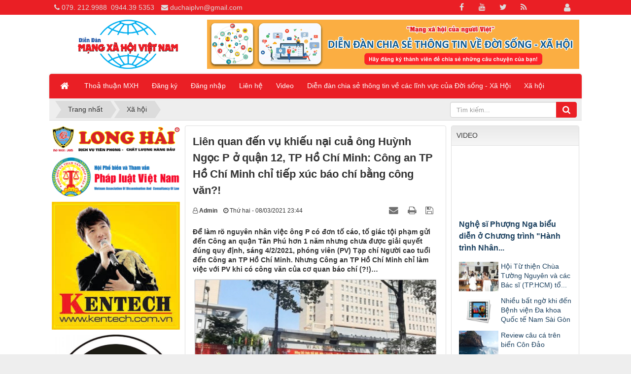

--- FILE ---
content_type: text/html; charset=UTF-8
request_url: http://mangxahoiviet.vn/xa-hoi/lien-quan-den-vu-khieu-nai-cua-ong-huynh-ngoc-p-o-quan-12-tp-ho-chi-minh-cong-an-tp-ho-chi-minh-chi-tiep-xuc-bao-chi-bang-cong-van-323.html
body_size: 15225
content:
<!DOCTYPE html>
    <html lang="vi" xmlns="http://www.w3.org/1999/xhtml" prefix="og: http://ogp.me/ns#">
    <head>
<title>Liên quan đến vụ khiếu nại cuả ông Huỳnh Ngọc P ở quận 12, TP Hồ Chí Minh&#x3A;  Công an TP Hồ Chí Minh chỉ tiếp xúc báo chí bằng công văn?&#33;</title>
<meta name="description" content="Để làm rõ nguyên nhân việc ông P có đơn tố cáo, tố giác tội phạm gửi đến Công an quận Tân Phú hơn 1 năm nhưng chưa được giải quyết đúng quy định, sáng 4&#x002F;2&#x002F;2021,...">
<meta name="author" content="Mạng Xã Hội Việt">
<meta name="copyright" content="Mạng Xã Hội Việt [webmaster@mangxahoiviet.vn]">
<meta name="robots" content="index, archive, follow, noodp">
<meta name="googlebot" content="index,archive,follow,noodp">
<meta name="msnbot" content="all,index,follow">
<meta name="generator" content="NukeViet v4.3">
<meta http-equiv="Content-Type" content="text/html; charset=utf-8">
<meta property="fb:app_id" content="251107882470539">
<meta property="og:title" content="Liên quan đến vụ khiếu nại cuả ông Huỳnh Ngọc P ở quận 12, TP Hồ Chí Minh&#x3A;  Công an TP Hồ Chí Minh chỉ tiếp xúc báo chí bằng công văn?&#33;">
<meta property="og:type" content="article">
<meta property="og:description" content="Để làm rõ nguyên nhân việc ông P có đơn tố cáo, tố giác tội phạm gửi đến Công an quận Tân Phú hơn 1 năm nhưng chưa được giải quyết đúng quy định, sáng 4&#x002F;2&#x002F;2021,...">
<meta property="og:site_name" content="Mạng Xã Hội Việt">
<meta property="og:image" content="https://ngaymoionline.com.vn/stores/news_dataimages/trinhphuongmanh/032021/09/09/in_article/0622_anh_bai_2.jpg?rt=20210309090711">
<meta property="og:url" content="http://www.mangxahoiviet.vn/xa-hoi/lien-quan-den-vu-khieu-nai-cua-ong-huynh-ngoc-p-o-quan-12-tp-ho-chi-minh-cong-an-tp-ho-chi-minh-chi-tiep-xuc-bao-chi-bang-cong-van-323.html">
<meta property="article:published_time" content="2021-03-08EST23:44:00">
<meta property="article:modified_time" content="2021-03-08EST23:45:57">
<meta property="article:section" content="Xã hội">
<meta property="fb:app_id" content="251107882470539">
<meta property="og:locale" content="vi_VN">
<link rel="shortcut icon" href="/uploads/favicon-mxhv.png">
<link rel="canonical" href="http://www.mangxahoiviet.vn/xa-hoi/lien-quan-den-vu-khieu-nai-cua-ong-huynh-ngoc-p-o-quan-12-tp-ho-chi-minh-cong-an-tp-ho-chi-minh-chi-tiep-xuc-bao-chi-bang-cong-van-323.html">
<link rel="alternate" href="/rss/" title="Tin tức" type="application/rss+xml">
<link rel="alternate" href="/rss/doi-song/" title="Tin tức - Đời sống" type="application/rss+xml">
<link rel="alternate" href="/rss/xa-hoi/" title="Tin tức - Xã hội" type="application/rss+xml">
<link rel="preload" as="script" href="/assets/js/jquery/jquery.min.js?t=1646971500">
<link rel="preload" as="script" href="/assets/js/language/vi.js?t=1646971500">
<link rel="preload" as="script" href="/assets/js/global.js?t=1646971500">
<link rel="preload" as="script" href="/themes/default/js/news.js?t=1646971500">
<link rel="preload" as="script" href="/themes/default/js/main.js?t=1646971500">
<link rel="preload" as="script" href="/themes/default/js/users.js?t=1646971500">
<link rel="preload" as="script" href="/assets/js/star-rating/jquery.rating.pack.js?t=1646971500">
<link rel="preload" as="script" href="/assets/js/star-rating/jquery.MetaData.js?t=1646971500">
<link rel="preload" as="script" href="/assets/editors/ckeditor/plugins/codesnippet/lib/highlight/highlight.pack.js?t=1646971500">
<link rel="preload" as="script" href="/themes/default/images/videoclips/jwplayer/jwplayer.js?t=1646971500">
<link rel="preload" as="script" href="/themes/default/js/bootstrap.min.js?t=1646971500">
<link rel="preload" as="script" href="https://cdnjs.cloudflare.com/ajax/libs/ScrollToFixed/1.0.8/jquery-scrolltofixed-min.js">
<link rel="preload" as="script" href="/themes/default/js/voting.js?t=1646971500">
<link rel="StyleSheet" href="/assets/css/font-awesome.min.css?t=1646971500">
<link rel="StyleSheet" href="/themes/default/css/bootstrap.non-responsive.css?t=1646971500">
<link rel="StyleSheet" href="/themes/default/css/style.css?t=1646971500">
<link rel="StyleSheet" href="/themes/default/css/style.non-responsive.css?t=1646971500">
<link rel="StyleSheet" href="/themes/default/css/news.css?t=1646971500">
<link rel="StyleSheet" href="/assets/css/default.vi.0.css?t=1646971500">
<link rel="StyleSheet" href="/themes/default/css/users.css?t=1646971500">
<link href="/assets/js/star-rating/jquery.rating.css?t=1646971500" type="text/css" rel="stylesheet"/>
<link href="/assets/editors/ckeditor/plugins/codesnippet/lib/highlight/styles/github.css?t=1646971500" rel="stylesheet">
    </head>
    <body>

	<noscript>
		<div class="alert alert-danger">Trình duyệt của bạn đã tắt chức năng hỗ trợ JavaScript.<br />Website chỉ làm việc khi bạn bật nó trở lại.<br />Để tham khảo cách bật JavaScript, hãy click chuột <a href="http://wiki.nukeviet.vn/support:browser:enable_javascript">vào đây</a>!</div>
	</noscript>
    <div class="body-bg">
	<div class="wraper">
		<header>
			<div class="container">
				<div id="header" class="row">
				    <div class="logo col-xs-24 col-sm-24 col-md-7">
                                                <a title="Mạng Xã Hội Việt" href="/"><img src="/uploads/logo-mxhv.png" width="300" height="100" alt="Mạng Xã Hội Việt" /></a>
                                                <span class="site_name">Mạng Xã Hội Việt</span>
                        <span class="site_description">Mạng Xã Hội Việt - Diễn đàn chia sẻ thông tin về mọi mặt của Đời sống - Xã hội. Mangxahoiviet - Mạng xã hội của người Việt Nam</span>
                    </div>
                    <div class="col-xs-24 col-sm-24 col-md-17">
                    <div class="nv-block-banners">
        <a rel="nofollow" href="/banners/click/?id=4&amp;s=aa9b730fc328b7f464cb74f5ef41988e" onclick="this.target='_blank'" title="Đăng ký thành viên chia sẻ câu chuyện của tôi"> <img alt="Đăng ký thành viên chia sẻ câu chuyện của tôi" src="/uploads/banners/8d5af8cab93e4860112f.gif" width="728" height="96" /> </a>
</div>

                    </div>
				</div>
			</div>
		</header>
		<nav class="second-nav" id="menusite">
			<div class="container">
				<div class="row">
                    <div class="bg box-shadow">
					<div class="navbar navbar-default navbar-static-top" role="navigation">
    <div class="navbar-header">
        <button type="button" class="navbar-toggle" data-toggle="collapse" data-target="#menu-site-default">
            <span class="sr-only">&nbsp;</span> <span class="icon-bar">&nbsp;</span> <span class="icon-bar">&nbsp;</span> <span class="icon-bar">&nbsp;</span>
        </button>
    </div>
    <div class="collapse navbar-collapse" id="menu-site-default">
        <ul class="nav navbar-nav">
            <li><a class="home" title="Trang nhất" href="/"><em class="fa fa-lg fa-home">&nbsp;</em><span class="visible-xs-inline-block"> Trang nhất</span></a></li>
                        <li  role="presentation"><a class="dropdown-toggle"  href="/page/" role="button" aria-expanded="false" title="Thoả thuận MXH">  Thoả thuận MXH</a> </li>
            <li  role="presentation"><a class="dropdown-toggle"  href="/users/register/" role="button" aria-expanded="false" title="Đăng ký">  Đăng ký</a> </li>
            <li  role="presentation"><a class="dropdown-toggle"  href="/users/login/" role="button" aria-expanded="false" title="Đăng nhập">  Đăng nhập</a> </li>
            <li  role="presentation"><a class="dropdown-toggle"  href="/contact/" role="button" aria-expanded="false" title="Liên hệ">  Liên hệ</a> </li>
            <li  role="presentation"><a class="dropdown-toggle"  href="/videoclips/" role="button" aria-expanded="false" title="Video">  Video</a> </li>
            <li  role="presentation"><a class="dropdown-toggle"  href="#" role="button" aria-expanded="false" title="Diễn đàn chia sẻ thông tin về các lĩnh vực của Đời sống - Xã Hội">  Diễn đàn chia sẻ thông tin về các lĩnh vực của Đời sống - Xã Hội</a> </li>
            <li  role="presentation"><a class="dropdown-toggle"  href="/xa-hoi/" role="button" aria-expanded="false" title="Xã hội">  Xã hội</a> </li>
        </ul>
    </div>
</div>
                    </div>
				</div>
			</div>
		</nav>
        <nav class="header-nav">
            <div class="container">
                <div class="personalArea">
                <span><a title="Đăng nhập - Đăng ký" class="pa pointer button" data-toggle="tip" data-target="#guestBlock_nv13" data-click="y" data-callback="recaptchareset"><em class="fa fa-user fa-lg"></em><span class="hidden">Đăng nhập</span></a></span>
                </div>
                <div class="social-icons">
                <span class="visible-xs-inline-block"><a title="Chúng tôi trên mạng xã hội" class="pointer button" data-toggle="tip" data-target="#socialList" data-click="y"><em class="fa fa-share-alt fa-lg"></em><span class="hidden">Chúng tôi trên mạng xã hội</span></a></span>
<div id="socialList" class="content">
<h3 class="visible-xs-inline-block">Chúng tôi trên mạng xã hội</h3>
<ul class="socialList">
		<li><a href="http://www.facebook.com/nukeviet" target="_blank"><i class="fa fa-facebook">&nbsp;</i></a></li>
		<li><a href="https://www.youtube.com/user/nukeviet" target="_blank"><i class="fa fa-youtube">&nbsp;</i></a></li>
		<li><a href="https://twitter.com/nukeviet" target="_blank"><i class="fa fa-twitter">&nbsp;</i></a></li>
		<li><a href="/feeds/"><i class="fa fa-rss">&nbsp;</i></a></li>
</ul>
</div>
                </div>
                <div class="contactDefault">
                <span class="visible-xs-inline-block"><a title="Thông tin liên hệ" class="pointer button" data-toggle="tip" data-target="#contactList" data-click="y"><em class="icon-old-phone icon-lg"></em><span class="hidden">Thông tin liên hệ</span></a></span>
<div id="contactList" class="content">
<h3 class="visible-xs-inline-block">Thông tin liên hệ</h3>
<ul class="contactList">
<li><em class="fa fa-phone"></em>&nbsp;<a href="tel:+84792129988">079. 212.9988</a>&nbsp; <a href="tel:+84944395353">0944.39 5353</a></li>
<li><em class="fa fa-envelope"></em>&nbsp;<a href="/contact/Cham-soc-khach-hang/">duchaiplvn@gmail.com</a></li>
</ul>
</div>
                </div>
                <div id="tip" data-content="">
                    <div class="bg"></div>
                </div>
            </div>
        </nav>
		<section>
			<div class="container" id="body">
                <nav class="third-nav">
    				<div class="row">
                        <div class="bg">
                        <div class="clearfix">
                            <div class="col-xs-24 col-sm-18 col-md-18">
                                                                <div class="breadcrumbs-wrap">
                                	<div class="display">
                                		<a class="show-subs-breadcrumbs hidden" href="#" onclick="showSubBreadcrumbs(this, event);"><em class="fa fa-lg fa-angle-right"></em></a>
		                                <ul class="breadcrumbs list-none"></ul>
									</div>
									<ul class="subs-breadcrumbs"></ul>
	                                <ul class="temp-breadcrumbs hidden">
	                                    <li itemscope itemtype="http://data-vocabulary.org/Breadcrumb"><a href="/" itemprop="url" title="Trang nhất"><span itemprop="title">Trang nhất</span></a></li>
	                                    <li itemscope itemtype="http://data-vocabulary.org/Breadcrumb"><a href="/xa-hoi/" itemprop="url" title="Xã hội"><span class="txt" itemprop="title">Xã hội</span></a></li>
	                                </ul>
								</div>
                            </div>
                            <div class="headerSearch col-xs-24 col-sm-6 col-md-6">
                                <div class="input-group">
                                    <input type="text" class="form-control" maxlength="60" placeholder="Tìm kiếm..."><span class="input-group-btn"><button type="button" class="btn btn-info" data-url="/seek/?q=" data-minlength="3" data-click="y"><em class="fa fa-search fa-lg"></em></button></span>
                                </div>
                            </div>
                        </div>
                        </div>
                    </div>
                </nav>
<div class="row">
</div>
<div class="row">
    <div class="col-sm-12 col-md-12 col-sm-push-6 col-md-push-6 column-l">
<div class="news_column panel panel-default" itemtype="http://schema.org/NewsArticle" itemscope>
    <div class="panel-body">
        <h1 class="title margin-bottom-lg" itemprop="headline">Liên quan đến vụ khiếu nại cuả ông Huỳnh Ngọc P ở quận 12, TP Hồ Chí Minh&#x3A;  Công an TP Hồ Chí Minh chỉ tiếp xúc báo chí bằng công văn?&#33;</h1>
        <div class="hidden hide d-none" itemprop="author" itemtype="http://schema.org/Person" itemscope>
            <span itemprop="name">ĐỨC HẢI</span>
        </div>
        <span class="hidden hide d-none" itemprop="datePublished">2021-03-08T23:45:57-05:00</span>
        <span class="hidden hide d-none" itemprop="dateModified">2021-03-08T23:45:57-05:00</span>
        <span class="hidden hide d-none" itemprop="description"></span>
        <span class="hidden hide d-none" itemprop="mainEntityOfPage">http://www.mangxahoiviet.vn/xa-hoi/lien-quan-den-vu-khieu-nai-cua-ong-huynh-ngoc-p-o-quan-12-tp-ho-chi-minh-cong-an-tp-ho-chi-minh-chi-tiep-xuc-bao-chi-bang-cong-van-323.html</span>
        <span class="hidden hide d-none" itemprop="image">https://ngaymoionline.com.vn/stores/news_dataimages/trinhphuongmanh/032021/09/09/in_article/0622_anh_bai_2.jpg?rt=20210309090711</span>
        <div class="hidden hide d-none" itemprop="publisher" itemtype="http://schema.org/Organization" itemscope>
            <span itemprop="name">Mạng Xã Hội Việt</span>
            <span itemprop="logo" itemtype="http://schema.org/ImageObject" itemscope>
                <span itemprop="url">http://www.mangxahoiviet.vn/uploads/logo-mxhv.png</span>
            </span>
        </div>
        <div class="row margin-bottom-lg">
            <div class="col-md-12">
                <span class="h5"><em class="fa fa-user-o">&nbsp;</em><strong>Admin</strong></span> &nbsp; <span class="h5"><em class="fa fa-clock-o">&nbsp;</em>Thứ hai - 08/03/2021 23:44</span>
            </div>
            <div class="col-md-12">
                <ul class="list-inline text-right">
                                        <li><a class="dimgray" rel="nofollow" title="Gửi bài viết qua email" href="javascript:void(0);" onclick="nv_open_browse('/sendmail/xa-hoi/lien-quan-den-vu-khieu-nai-cua-ong-huynh-ngoc-p-o-quan-12-tp-ho-chi-minh-cong-an-tp-ho-chi-minh-chi-tiep-xuc-bao-chi-bang-cong-van-323.html','',650,500,'resizable=no,scrollbars=yes,toolbar=no,location=no,status=no');return false"><em class="fa fa-envelope fa-lg">&nbsp;</em></a></li>
                                        <li><a class="dimgray" rel="nofollow" title="In ra" href="javascript: void(0)" onclick="nv_open_browse('/print/xa-hoi/lien-quan-den-vu-khieu-nai-cua-ong-huynh-ngoc-p-o-quan-12-tp-ho-chi-minh-cong-an-tp-ho-chi-minh-chi-tiep-xuc-bao-chi-bang-cong-van-323.html','',840,500,'resizable=yes,scrollbars=yes,toolbar=no,location=no,status=no');return false"><em class="fa fa-print fa-lg">&nbsp;</em></a></li>
                                        <li><a class="dimgray" rel="nofollow" title="Lưu bài viết này" href="/savefile/xa-hoi/lien-quan-den-vu-khieu-nai-cua-ong-huynh-ngoc-p-o-quan-12-tp-ho-chi-minh-cong-an-tp-ho-chi-minh-chi-tiep-xuc-bao-chi-bang-cong-van-323.html"><em class="fa fa-save fa-lg">&nbsp;</em></a></li>
                </ul>
            </div>
        </div>
                <div class="clearfix">	
            <div class="hometext m-bottom" itemprop="description">Để làm rõ nguyên nhân việc ông P có đơn tố cáo, tố giác tội phạm gửi đến Công an quận Tân Phú hơn 1 năm nhưng chưa được giải quyết đúng quy định, sáng 4/2/2021, phóng viên (PV) Tạp chí Người cao tuổi đến Công an TP Hồ Chí Minh. Nhưng Công an TP Hồ Chí Minh chỉ làm việc với PV khi có công văn của cơ quan báo chí (?!)…</div>
                        <figure class="article center">
                <img alt="Liên quan đến vụ khiếu nại cuả ông Huỳnh Ngọc P ở quận 12, TP Hồ Chí Minh&#x3A;  Công an TP Hồ Chí Minh chỉ tiếp xúc báo chí bằng công văn?&#33;" src="https://ngaymoionline.com.vn/stores/news_dataimages/trinhphuongmanh/032021/09/09/in_article/0622_anh_bai_2.jpg?rt=20210309090711" width="600" class="img-thumbnail"/>
            </figure>
        </div>
        <div id="news-bodyhtml" class="bodytext margin-bottom-lg">
            <p>&nbsp;</p>

<p><a href="https://ngaymoionline.com.vn/phap-luat-ban-doc">PHÁP LUẬT - BẠN ĐỌC</a>&nbsp;09/03/2021 09:08</p>

<p>
<audio controls="" src="https://ngaymoionline.com.vn/stores/article_t2v/22441.mp3">&nbsp;</audio>
</p>

<p>&nbsp;</p>

<p>Mặc dù PV xuất trình giấy giới thiệu ghi rõ nội dung làm việc và giấy Chứng minh Nhân dân cho Công an tại cổng bảo vệ, nhưng phải hơn 1 giờ chờ đợi, một cán bộ thuộc Phòng Tiếp công dân mặc thường phục mới ra cổng bảo vệ gặp PV và nói: Theo quy định của Công an TP Hồ Chí Minh thì báo chí khi đến làm việc phải có công văn của Tổng Biên tập, mới cho tiếp xúc, làm việc, hoặc anh có thể chuyển thông tin, đơn thư qua đường bưu điện.</p>

<p>Sáng 5/2/2021, PV liên hệ qua điện thoại với cán bộ Công an tên là Vinh. Ông Vinh hướng dẫn như sau:“Vinh hướng dẫn cho anh nhé, thứ nhất là tất cả các cơ quan báo, đài, phóng viên báo đài đóng trên địa bàn thành phố, ví dụ các “báo lớn” như: Tuổi trẻ, Thanh niên, Báo Pháp luật thành phố; chẳng hạn, các đài như: Đài Truyền hình Việt Nam VTV, HTV, Đài Tiếng nói Việt Nam, Đài Tiếng nói thành phố, thì anh em tất cả mọi người đều biết theo quy trình là mình làm cái công văn trong đó ghi cụ thể nội dung gửi cho Ban Giám đốc Công an thành phố. Khi có công văn đó, anh mang đến gửi trực tiếp cho Vinh hoặc gửi đường bưu điện cũng được… Vinh căn cứ vào công văn đó mình báo cáo đề xuất với Ban giám đốc, một là giám đốc trả lời, hai là phân công cho các đơn vị liên quan trả lời theo cái nội dung đó; …”.</p>

<table border="0" cellpadding="0" cellspacing="0">
	<tbody>
		<tr>
			<td><img alt="Trụ trở Công an Thành phố Hồ Chí Minh." border="0" data-src="https://ngaymoionline.com.vn/stores/news_dataimages/trinhphuongmanh/032021/09/09/in_article/0622_anh_bai_2.jpg?rt=20210309090711" src="https://ngaymoionline.com.vn/stores/news_dataimages/trinhphuongmanh/032021/09/09/in_article/0622_anh_bai_2.jpg?rt=20210309090711" title="Trụ trở Công an Thành phố Hồ Chí Minh." /></td>
		</tr>
		<tr>
			<td>Trụ trở Công an Thành phố Hồ Chí Minh.</td>
		</tr>
	</tbody>
</table>

<p>Ông Vinh nói thêm: “Cái này theo Nghị định của Chính phủ, từ Nghị định đó Công an làm ra Thông tư, qua Thông tư của Bộ Công an thì làm ra Thông báo xuống các đơn vị”. Khi PV hỏi xin văn bản, thông báo này, thì ông Vinh nói không thể cung cấp được mà phải xin ý kiến của Lãnh đạo, không tự tiện cho báo chí coi... PV tiếp tục “thắc mắc” về câu trả lời này, ông Vinh nói: “Nếu anh không tin tưởng thì có thể trao đổi với tất cả phóng viên báo đài đóng trên địa bàn thành phố. Anh có thể trao đổi với bất kì PV nào… và tôi có thể giới thiệu cho anh các PV. Ngay cả báo trong ngành như Báo Công an Nhân dân, ANTV, muốn lấy thông tin cũng phải làm công văn luôn…”.</p>

<p>PV tiếp tục hỏi về mã số văn bản, ngày tháng phát hành thông báo nói trên, ông Vinh nói: “Mình chỉ là cán bộ thôi, mình trao đổi với anh như vậy đó, có gì liên hệ với Ban chỉ huy”. Sau đó ông Vinh chuyển máy điện thoại cho một phụ nữ tên là Hoa, giới thiệu là Đội phó, Ban Chỉ huy đội thuộc Phòng Tham mưu, Công an TP Hồ Chí Minh. Cuộc trao đổi giữa PV và bà Hoa cũng nói lặp lại nội dung giống như ông Vinh đã nói.“Phải có công văn mới tiếp nhà báo, PV. Đó là quy định của Công an TP Hồ Chí Minh”, bà Hoa khẳng định.</p>

<p>Trong khi, Luật Báo chí năm 2016 (có hiệu lực thi hành từ ngày 1/1/2017) và Nghị định hướng dẫn thi hành Luật Báo chí, cũng như Thông tư của Bộ Công an hướng dẫn tiếp xúc, làm việc với báo chí không có một nội dung điều khoản nào quy định khi nhà báo, PV đến tác nghiệp, buộc phải có có công văn của Tổng Biên tập. Vậy tại sao ông Vinh và bà Hoa lại hướng dẫn PV tác nghiệp báo chí khi đến tiếp xúc với Công an TP Hồ Chí Minh là buộc phải có công văn của Tổng Biên tập?</p>

<p>Chưa hết, ông Vinh và bà Hoa nói: Có thông báo quy định về tiếp xúc báo chí của ngành Công an, nhưng không thể công khai thông báo này cho báo chí. Tuy nhiên, nếu có thông báo thì các đối tượng điều chỉnh của thông báo này là cán bộ công an có thẩm quyền tiếp xúc với báo chí và các cơ quan báo chí (nhà báo, PV,…). Hơn nữa, các cán bộ công an có thẩm quyền tiếp xúc với báo chí, biết rõ: Các đối tượng điều chỉnh của thông báo, cần phải được biết các nội dung quy định trong thông báo, để thực hiện! Chứ chưa nói đến việc biết để thực hiện chức năng giám sát việc ban hành và những nội dung của thông báo có phù hợp với quy định pháp luật hay không?</p>

<p>Cần nói rõ thêm về tác nghiệp của báo chí: Đối với trường hợp PV chưa có Thẻ Nhà báo, phải xuất trình Giấy giới thiệu của cơ quan báo chí cử đến làm việc do lãnh đạo cơ quan báo chí kí, kèm theo Chứng minh thư Nhân dân/Thẻ căn cước công dân. Giấy giới thiệu cần ghi rõ: Họ và tên PV; làm việc với cơ quan, tổ chức nào; nội dung, thời gian làm việc cụ thể. Giấy giới thiệu phải đang trong thời gian còn hiệu lực. Trường hợp không xuất trình được một trong hai loại giấy tờ trên, các cơ quan, đơn vị được phép từ chối làm việc và cung cấp thông tin. Tuy nhiên, sự việc cụ thể trên đây, PV đã có đủ cả hai loại giấy tờ trên, mà vẫn bị yêu cầu có thêm công văn, rõ ràng đây là thể hiện việc tự “đẻ” ra quy định “đè” Luật, hoặc là một kiểu “ngăn sông, cấm chợ” đối với tác nghiệp đúng pháp luật của PV.</p>

<p>Đề nghị lãnh đạo Công an TP Hồ Chí Minh xem xét, giải quyết nội dung phản ánh trên đây; thông báo công khai kết quả theo quy định của Luật Báo chí!</p>

<p>&nbsp;</p>
        </div>
                <div class="margin-bottom-lg">
                        <p class="h5 text-right">
                <strong>Tác giả bài viết: </strong>ĐỨC HẢI
            </p>
                        <p class="h5 text-right">
                <strong>Nguồn tin: </strong><a title="Nguồn: Ngaymoionline.com.vn" rel="nofollow" href="Nguồn: Ngaymoionline.com.vn"></a>
            </p>
        </div>
    </div>
</div>
<div class="news_column panel panel-default">
    <div class="panel-body">
        <form id="form3B" action="">
            <div class="h5 clearfix">
                <p id="stringrating">Tổng số điểm của bài viết là: 0 trong 0 đánh giá</p>
                <div style="padding: 5px;">
                    <input class="hover-star" type="radio" value="1" title="Bài viết rất kém" /><input class="hover-star" type="radio" value="2" title="Bài viết kém" /><input class="hover-star" type="radio" value="3" title="Bài viết đạt" /><input class="hover-star" type="radio" value="4" title="Bài viết tốt" /><input class="hover-star" type="radio" value="5" title="Bài viết rất tốt" /><span id="hover-test" style="margin: 0 0 0 20px;">Click để đánh giá bài viết</span>
                </div>
            </div>
        </form>
    </div>
</div>

<div class="news_column panel panel-default">
    <div class="panel-body">
        <div class="socialicon clearfix margin-bottom-lg">
            <div class="fb-like" data-href="http://mangxahoiviet.vn/xa-hoi/lien-quan-den-vu-khieu-nai-cua-ong-huynh-ngoc-p-o-quan-12-tp-ho-chi-minh-cong-an-tp-ho-chi-minh-chi-tiep-xuc-bao-chi-bang-cong-van-323.html" data-layout="button_count" data-action="like" data-show-faces="false" data-share="true">&nbsp;</div>
            <a href="http://twitter.com/share" class="twitter-share-button">Tweet</a>
        </div>
     </div>
</div>
    </div>
    <div class="col-sm-6 col-md-6 col-sm-push-6 col-md-push-6">
        <div id="column-r"><div class="panel panel-default">
	<div class="panel-heading">
		VIDEO
	</div>
	<div class="panel-body">
<ul class="videotop" id="blvideo_bl9">	
		<li class="clearfix">
        <div class="clearfix" id="ytblvideoctn_bl9_v83">
    		<iframe id="ytblvideo_bl9_v83" allowfullscreen="allowfullscreen" frameborder="0"  src="//www.youtube.com/embed/7HGhIFID_j4?rel=0&amp;controls=1&amp;autohide=0" ></iframe>
        </div>
		<h2><a class="" title="Nghệ sĩ Phượng Nga biểu diễn ở Chương trình &quot;Hành trình Nhân ái&quot; lần thứ 13" href="/videoclips/video-nghe-si-phuong-nga-bieu-dien-o-chuong-trinh-hanh-trinh-nhan-ai-lan-thu-13.html"> Nghệ sĩ Phượng Nga biểu diễn ở Chương trình &quot;Hành trình Nhân... </a></h2>
	</li>
		<li class="video-other clearfix">
		<a title="Hội Từ thiện Chùa Tường Nguyên và các Bác sĩ &#40;TP.HCM&#41; tổ chức thăm khám bệnh, phát thuốc tại Thiền viện Phổ Chiếu" href="/videoclips/video-hoi-tu-thien-chua-tuong-nguyen-va-cac-bac-si-tp-hcm-to-chuc-tham-kham-benh-phat-thuoc-tai-thien-vien-pho-chieu.html"> <img class=" pull-left" alt="Hội Từ thiện Chùa Tường Nguyên và các Bác sĩ &#40;TP.HCM&#41; tổ chức thăm khám bệnh, phát thuốc tại Thiền viện Phổ Chiếu" src="/assets/news/z5811005121789_27a5578d30a98e2c66193bf6b32ba497_e6e8e32e97cad2a4efaaa40550986cce.jpg" width="80" height="60" /></a>
		<a class="show" title="Hội Từ thiện Chùa Tường Nguyên và các Bác sĩ &#40;TP.HCM&#41; tổ chức thăm khám bệnh, phát thuốc tại Thiền viện Phổ Chiếu" href="/videoclips/video-hoi-tu-thien-chua-tuong-nguyen-va-cac-bac-si-tp-hcm-to-chuc-tham-kham-benh-phat-thuoc-tai-thien-vien-pho-chieu.html"> Hội Từ thiện Chùa Tường Nguyên và các Bác sĩ &#40;TP.HCM&#41; tổ... </a>
	<li class="video-other clearfix">
		<a title="Nhiều bất ngờ khi đến Bệnh viện Đa khoa Quốc tế Nam Sài Gòn" href="/videoclips/video-nhieu-bat-ngo-khi-den-benh-vien-da-khoa-quoc-te-nam-sai-gon.html"> <img class=" pull-left" alt="Nhiều bất ngờ khi đến Bệnh viện Đa khoa Quốc tế Nam Sài Gòn" src="/themes/default/images/videoclips/video.png" width="80" height="60" /></a>
		<a class="show" title="Nhiều bất ngờ khi đến Bệnh viện Đa khoa Quốc tế Nam Sài Gòn" href="/videoclips/video-nhieu-bat-ngo-khi-den-benh-vien-da-khoa-quoc-te-nam-sai-gon.html"> Nhiều bất ngờ khi đến Bệnh viện Đa khoa Quốc tế Nam Sài Gòn </a>
	<li class="video-other clearfix">
		<a title="Review câu cá trên biển Côn Đảo" href="/videoclips/video-review-cau-ca-tren-bien-con-dao.html"> <img class=" pull-left" alt="Review câu cá trên biển Côn Đảo" src="/assets/news/5_b402a9b8c0d9bfb0572ef5f66f3ecc48.jpg" width="80" height="60" /></a>
		<a class="show" title="Review câu cá trên biển Côn Đảo" href="/videoclips/video-review-cau-ca-tren-bien-con-dao.html"> Review câu cá trên biển Côn Đảo </a>
	</li>
	</div>
</div>
<div class="nv-block-banners">
        <a rel="nofollow" href="/banners/click/?id=11&amp;s=ab781dc54070afd356e38bf90753b633" onclick="this.target='_blank'" title="Hội Phổ biến và Tham vấn pháp luật Việt Nam"> <img alt="Hội Phổ biến và Tham vấn pháp luật Việt Nam" src="/uploads/banners/phobienphapluat.png" width="350" height="107" /> </a>
</div><div class="nv-block-banners">
        <a rel="nofollow" href="/banners/click/?id=41&amp;s=67cd9aa0de59816c9cfe85f7f10d0607" onclick="this.target='_blank'" title="THVN MEDIA"> <img alt="THVN MEDIA" src="/uploads/banners/logo-thvn-png-text-do-02_1.jpg" width="350" height="194" /> </a>
</div><div class="nv-block-banners">
        <a rel="nofollow" href="/banners/click/?id=21&amp;s=168bdcaee3a5c3da5a81cdfef367ac62" onclick="this.target='_blank'" title="DLVN"> <img alt="DLVN" src="/uploads/banners/anh-hai-logo.png" width="350" height="353" /> </a>
</div><div class="nv-block-banners">
        <a rel="nofollow" href="/banners/click/?id=52&amp;s=a581db2f32a7b312b97c1e627e8ee4c2" onclick="this.target='_blank'" title="TAP CHI PNPL"> <img alt="TAP CHI PNPL" src="/uploads/banners/1500-ok_1.jpg" width="350" height="73" /> </a>
</div><div class="nv-block-banners">
        <a rel="nofollow" href="/banners/click/?id=10&amp;s=8b6d0a94489d5764088fdd0cd6744c5e" onclick="this.target='_blank'" title="PRDN"> <img alt="PRDN" src="/uploads/banners/z2247076430105_06916d3ed1008f1d732295cd774c53bc.jpg" width="350" height="109" /> </a>
</div>
<div class="panel panel-default">
	<div class="panel-heading">
		TIN TỨC MỚI NHẤT
	</div>
	<div class="panel-body">
		<ul class="block_news">
        <li class="clearfix">
        <h4>
						<a title="NGÂN HÀNG CHÍNH SÁCH XÃ HỘI AN LÃO&#x3A; CHẮP CÁNH ƯỚC MƠ AN CƯ CHO HỘ NGHÈO" href="/doi-song/ngan-hang-chinh-sach-xa-hoi-an-lao-chap-canh-uoc-mo-an-cu-cho-ho-ngheo-1407.html" ><img src="/assets/news/2026_01/image-20260117131522-2.png" alt="NGÂN HÀNG CHÍNH SÁCH XÃ HỘI AN LÃO&#x3A; CHẮP CÁNH ƯỚC MƠ AN CƯ CHO HỘ NGHÈO" style="width:100px; height:75px" class="img-thumbnail pull-left"/></a>
			<a  class="show" href="/doi-song/ngan-hang-chinh-sach-xa-hoi-an-lao-chap-canh-uoc-mo-an-cu-cho-ho-ngheo-1407.html"  data-content="Với người nghèo, có được một mái nhà vững chắc không chỉ là nơi che mưa, che nắng, mà còn là ước mơ cả đời. Đó là nơi để mỗi thành viên yên tâm trở về sau một ngày lao động vất vả, là điểm tựa tinh thần để gia đình vượt qua khó khăn, hướng tới cuộc sống tốt đẹp hơn." data-img="/assets/news/2026_01/image-20260117131522-2.png" data-rel="block_news_tooltip">NGÂN HÀNG CHÍNH SÁCH XÃ HỘI AN LÃO&#x3A; CHẮP CÁNH ƯỚC MƠ AN CƯ CHO HỘ NGHÈO</a>
		</h4>
    </li>
    <li class="clearfix">
        <h4>
						<a title="Hướng dẫn săn vé đi Nhật giá rẻ" href="/doi-song/Huong-dan-san-ve-di-Nhat-gia-re-1406.html" ><img src="/assets/news/2026_01/air-china-2.3a76a378b1b260cb0902ebe2fbf9b0f5.jpg" alt="Hướng dẫn săn vé đi Nhật giá rẻ" style="width:100px; height:75px" class="img-thumbnail pull-left"/></a>
			<a  class="show" href="/doi-song/Huong-dan-san-ve-di-Nhat-gia-re-1406.html"  data-content="Để chuẩn bị cho chuyến đi đến xứ sở hoa anh đào - Nhật Bản, việc đặt vé máy bay chính là bước quan trọng đầu tiên mà bạn cần thực hiện. Với nhiều lựa chọn về các chặng bay, hãng hàng không và sân bay, đây có thể là một quá trình phức tạp khiến bạn lo lắng. Trong bài viết này, SmileTrip sẽ cung cấp cho bạn những thông tin chi tiết về việc đặt vé máy bay đi Nhật Bản, từ việc chọn chặng bay phù hợp đến sự lựa chọn đáng tin cậy cho việc đặt vé máy bay." data-img="/assets/news/2026_01/air-china-2.3a76a378b1b260cb0902ebe2fbf9b0f5.jpg" data-rel="block_news_tooltip">Hướng dẫn săn vé đi Nhật giá rẻ</a>
		</h4>
    </li>
    <li class="clearfix">
        <h4>
						<a title="Trung tâm Tư vấn Pháp luật tỉnh Quảng Trị tổ chức Hội nghị triển khai công tác năm 2026" href="/xa-hoi/trung-tam-tu-van-phap-luat-tinh-quang-tri-to-chuc-hoi-nghi-trien-khai-cong-tac-nam-2026-1405.html" ><img src="/assets/news/2026_01/2.0fe365980102514204e3cab7a6f0ea2a.jpg" alt="Trung tâm Tư vấn Pháp luật tỉnh Quảng Trị tổ chức Hội nghị triển khai công tác năm 2026" style="width:100px; height:75px" class="img-thumbnail pull-left"/></a>
			<a  class="show" href="/xa-hoi/trung-tam-tu-van-phap-luat-tinh-quang-tri-to-chuc-hoi-nghi-trien-khai-cong-tac-nam-2026-1405.html"  data-content="Ngày 5&#x002F;1, Trung tâm Tư vấn Pháp luật tỉnh Quảng Trị tổ chức Hội nghị tổng kết hoạt động tư vấn pháp luật năm 2025, triển khai phương hướng nhiệm vụ năm 2026." data-img="/assets/news/2026_01/2.0fe365980102514204e3cab7a6f0ea2a.jpg" data-rel="block_news_tooltip">Trung tâm Tư vấn Pháp luật tỉnh Quảng Trị tổ chức Hội nghị triển khai công tác năm 2026</a>
		</h4>
    </li>
    <li class="clearfix">
        <h4>
						<a title="Giá vé Việt Nhật Tết Dương 2025 cực ưu đãi" href="/doi-song/Gia-ve-Viet-Nhat-Tet-Duong-2025-cuc-uu-dai-1404.html" ><img src="/assets/news/2025_12/san-bay-fukuoka-nhat-ban.0b7babda156d15e7895bb60c68ffcd65.jpg" alt="Giá vé Việt Nhật Tết Dương 2025 cực ưu đãi" style="width:100px; height:75px" class="img-thumbnail pull-left"/></a>
			<a  class="show" href="/doi-song/Gia-ve-Viet-Nhat-Tet-Duong-2025-cuc-uu-dai-1404.html"  data-content="Tết Dương lịch là cao điểm “ngắn nhưng nóng” tuyến Nhật – Việt – Nhật&#x3A; giá vé lẻ biến động mạnh, giờ bay đẹp nhanh hết, chần chừ 1–2 ngày là giá có thể tăng; để chốt giá hời mà lịch bay vẫn hợp lý, hãy chọn đúng nguồn vé, chốt đúng thời điểm và nắm rõ điều kiện trước khi giữ chỗ—bài viết sẽ hướng dẫn và gợi ý lựa chọn nhiều khách ưu tiên mùa cao điểm&#x3A; vé BLOCK tại SmileTrip." data-img="/assets/news/2025_12/san-bay-fukuoka-nhat-ban.0b7babda156d15e7895bb60c68ffcd65.jpg" data-rel="block_news_tooltip">Giá vé Việt Nhật Tết Dương 2025 cực ưu đãi</a>
		</h4>
    </li>
    <li class="clearfix">
        <h4>
						<a title="Trung tâm UNESCO Văn hoá, Thông tin Truyền thông tri ân trường THPT Pleiku nhân dịp kỷ niệm 50 năm thành lập Trường" href="/doi-song/trung-tam-unesco-van-hoa-thong-tin-truyen-thong-tri-an-truong-thpt-pleiku-nhan-dip-ky-niem-50-nam-thanh-lap-truong-1403.html" ><img src="/assets/news/2025_12/screenshot-2025-12-25-at-14.17.02.png" alt="Trung tâm UNESCO Văn hoá, Thông tin Truyền thông tri ân trường THPT Pleiku nhân dịp kỷ niệm 50 năm thành lập Trường" style="width:100px; height:75px" class="img-thumbnail pull-left"/></a>
			<a  class="show" href="/doi-song/trung-tam-unesco-van-hoa-thong-tin-truyen-thong-tri-an-truong-thpt-pleiku-nhan-dip-ky-niem-50-nam-thanh-lap-truong-1403.html"  data-content="Nhân dịp Lễ kỷ niệm 50 năm thành lập Trường Trung học Phổ thông Pleiku &#40;1975 – 2025&#41;, Trung tâm UNESCO Văn hóa &amp; Thông tin Truyền thông đã trao tặng Giấy khen nhằm ghi nhận những đóng góp tiêu biểu của nhà trường trong việc tổ chức và triển khai các hoạt động giáo dục – văn hóa, góp phần lan tỏa các giá trị tri thức bền vững tại tỉnh Gia Lai." data-img="/assets/news/2025_12/screenshot-2025-12-25-at-14.17.02.png" data-rel="block_news_tooltip">Trung tâm UNESCO Văn hoá, Thông tin Truyền thông tri ân trường THPT Pleiku nhân dịp kỷ niệm 50 năm thành lập Trường</a>
		</h4>
    </li>
</ul>
	</div>
</div>
</div>
    </div>
	<div class="col-sm-6 col-md-6 col-sm-pull-18 col-md-pull-18 ">
		<div id="column-l"><div class="nv-block-banners">
        <a rel="nofollow" href="/banners/click/?id=29&amp;s=65e7983fdea5a2225bc1cf8cde71f44b" onclick="this.target='_blank'" title="LONH HAI"> <img alt="LONH HAI" src="/uploads/banners/logo.gif" width="260" height="55" /> </a>
</div><div class="nv-block-banners">
        <a rel="nofollow" href="/banners/click/?id=30&amp;s=308d5c918667932d985f2d271f63708b" onclick="this.target='_top'" title="PBPLVN"> <img alt="PBPLVN" src="/uploads/banners/phobienphapluat_1.png" width="260" height="79" /> </a>
</div><div class="nv-block-banners">
        <a rel="nofollow" href="/banners/click/?id=31&amp;s=032cf59f63154e5625999df447bb44ff" onclick="this.target='_blank'" title="TBT"> <img alt="TBT" src="/uploads/banners/tai-xuong_1.jpg" width="260" height="260" /> </a>
</div><div class="nv-block-banners">
        <a rel="nofollow" href="/banners/click/?id=35&amp;s=1ede93e484ee7a5e0eab72def6cbb8de" onclick="this.target='_blank'" title="RM"> <img alt="RM" src="/uploads/banners/1.jpg" width="260" height="260" /> </a>
</div><div class="nv-block-banners">
        <img alt="VGS" src="/uploads/banners/logo-vgs-day-du.png" width="260" height="262" />
</div><div class="nv-block-banners">
        <a rel="nofollow" href="/banners/click/?id=42&amp;s=4233d0905a4a21c718e43587f8357750" onclick="this.target='_blank'" title="TVNHADAT"> <img alt="TVNHADAT" src="/uploads/banners/z2800322196428_863fe2609dbfbd83f6a5bad930e2144d.jpg" width="260" height="208" /> </a>
</div><div class="nv-block-banners">
        <img alt="MXHV" src="/uploads/banners/z2247076430105_06916d3ed1008f1d732295cd774c53bc_1.jpg" width="260" height="81" />
</div>
<div class="panel panel-default">
	<div class="panel-heading">
		THÔNG KÊ TRUY CẬP
	</div>
	<div class="panel-body">
		<ul class="counter list-none display-table">
	<li><span><em class="fa fa-bolt fa-lg fa-horizon"></em>Đang truy cập</span><span>38</span></li>
	<li><span><em class="fa fa-magic fa-lg fa-horizon"></em>Máy chủ tìm kiếm</span><span>2</span></li>
	<li><span><em class="fa fa-bullseye fa-lg fa-horizon"></em>Khách viếng thăm</span><span>36</span></li>
    <li><span><em class="fa fa-filter fa-lg fa-horizon margin-top-lg"></em>Hôm nay</span><span class="margin-top-lg">12,153</span></li>
	<li><span><em class="fa fa-calendar-o fa-lg fa-horizon"></em>Tháng hiện tại</span><span>439,063</span></li>
	<li><span><em class="fa fa-bars fa-lg fa-horizon"></em>Tổng lượt truy cập</span><span>19,731,245</span></li>
</ul>

	</div>
</div>
<div class="panel panel-default">
	<div class="panel-heading">
		THĂM DÒ Ý KIẾN
	</div>
	<div class="panel-body">
		<form action="/" method="get">
	<h4>Smartphone đáng mua nhất đầu năm 2020</h4>
	<fieldset>
				<div class="radio">
			<label><input type="radio" name="option" value="5"> Điện thoại Samsung Galaxy A50s</label>
		</div>
		<div class="radio">
			<label><input type="radio" name="option" value="6"> Điện thoại Samsung Galaxy A20s 64GB</label>
		</div>
		<div class="radio">
			<label><input type="radio" name="option" value="7"> Điện thoại iPhone 11 Pro Max 64GB</label>
		</div>
		<div class="radio">
			<label><input type="radio" name="option" value="8"> Điện thoại iPhone 7 Plus 32GB</label>
		</div>
		<div class="radio">
			<label><input type="radio" name="option" value="14"> Điện thoại OPPO Reno2 F</label>
		</div>
		<div class="radio">
			<label><input type="radio" name="option" value="15"> Điện thoại OPPO A5s</label>
		</div>
		<div class="radio">
			<label><input type="radio" name="option" value="16"> Điện thoại Xiaomi Redmi Note 8</label>
		</div>
		<div class="radio">
			<label><input type="radio" name="option" value="17"> Điện thoại Xiaomi Redmi 8</label>
		</div>
		<div class="radio">
			<label><input type="radio" name="option" value="18"> Điện thoại Vivo Y11</label>
		</div>
		<div class="radio">
			<label><input type="radio" name="option" value="19"> Điện thoại Realme 5</label>
		</div>
		<div class="clearfix">
			<input class="btn btn-success btn-sm" type="button" value="Bình chọn" onclick="nv_sendvoting(this.form, '2', '1', 'b92dcd250adf752f71f8f8bd2f7735f9', 'Bạn cần chọn 1 phương án ', '0');" />
			<input class="btn btn-primary btn-sm" value="Kết quả" type="button" onclick="nv_sendvoting(this.form, '2', 0, 'b92dcd250adf752f71f8f8bd2f7735f9', '', '0');" />
		</div>
	</fieldset>
</form>
	</div>
</div>
</div>
	</div>
</div>
<div class="row">
</div>
                </div>
            </section>
        </div> 
        <footer id="footer">
            <div class="wraper">
                <div class="container">
                    <div class="row">
                        <div class="col-xs-24 col-sm-24 col-md-6">
                        </div>
                        <div class="col-xs-24 col-sm-24 col-md-10">
                            <p>&nbsp;Giấy phép MXH số: <strong>530/GP-BTTTT – Bộ Thông tin và Truyền thông, cấp ngày 17/11/2020</strong><br  />Chịu trách nhiệm nội dung: <strong>Luật gia Nguyễn Đức Hải</strong><br  />Truyền thông - Quảng cáo: <strong>Lê Sơn - Nữ Việt</strong><br  />Đơn vị chủ quản: <strong>CÔNG TY TNHH PHÁT TRIỂN TRUYỀN THÔNG TRUYỀN HÌNH VIỆT NAM</strong><br  />Trụ sở: 45/10 Thông Tây Hội, phường 10, quận Gò Vấp, TP.HCM.<br  />Điện thoại: <strong>0792129988 </strong>– Hotline: <strong>0944.39 5353</strong> | Email: <strong>thvn.media@gmail.com</strong></p>

                        </div>
                        <div class="col-xs-24 col-sm-24 col-md-8">
                        </div>
                    </div>
                    <div class="row">
                        <div class="col-xs-24 col-sm-24 col-md-6">
                            <div class="panel-body">
                                <span class="visible-xs-inline-block"><a title="Chúng tôi trên mạng xã hội" class="pointer button" data-toggle="tip" data-target="#socialList" data-click="y"><em class="fa fa-share-alt fa-lg"></em><span class="hidden">Chúng tôi trên mạng xã hội</span></a></span>
<div id="socialList" class="content">
<h3 class="visible-xs-inline-block">Chúng tôi trên mạng xã hội</h3>
<ul class="socialList">
		<li><a href="https://www.facebook.com/mangxahoiviet" target="_blank"><i class="fa fa-facebook">&nbsp;</i></a></li>
		<li><a href="https://www.youtube.com/user/mangxahoiviet" target="_blank"><i class="fa fa-youtube">&nbsp;</i></a></li>
		<li><a href="https://twitter.com/mangxahoiviet" target="_blank"><i class="fa fa-twitter">&nbsp;</i></a></li>
		<li><a href="/feeds/"><i class="fa fa-rss">&nbsp;</i></a></li>
</ul>
</div>

<div style="text-align:center"><img alt="logo mxhv" height="80" src="/uploads/logo-mxhv.png" width="240" /></div>

                            </div>
                            <div id="ftip" data-content="">
                                <div class="bg"></div>
                            </div>
                        </div>
                        <div class="col-xs-24 col-sm-24 col-md-18">
                            <div class="panel-body">
                            	<div class="copyright">
<span>&copy;&nbsp;2020 Bản quyền thuộc về <a href="http://mangxahoiviet.vn">Mạng Xã Hội Việt</a>.&nbsp; </span>
<span>&nbsp;|&nbsp;&nbsp;<a href="/siteterms/">Điều khoản sử dụng</a></span>

</div>
<p><a href="https://tinnhiemmang.vn/danh-ba-tin-nhiem/mangxahoivietvn-1632545330" target="_blank" title="Chung nhan Tin Nhiem Mang"><img alt="Chung nhan Tin Nhiem Mang" height="auto" src="https://tinnhiemmang.vn/handle_cert?id=mangxahoiviet.vn" width="150px" /></a></p>

                            </div>
                        </div>
                    </div>
                </div>
            </div>
        </footer>
        <nav class="footerNav2">
            <div class="wraper">
                <div class="container">
                                        <div class="theme-change">
                                                <span title="Chế độ giao diện đang hiển thị: Máy Tính"><em class="fa fa-desktop fa-lg"></em></span>
                                                <a href="/?nvvithemever=m&amp;nv_redirect=[base64]%2C" rel="nofollow" title="Click để chuyển sang giao diện Di động"><em class="fa fa-mobile fa-lg"></em></a>
                    </div>
                    <div class="bttop">
                        <a class="pointer"><em class="fa fa-arrow-up fa-lg"></em></a>
                    </div>
                </div>
            </div>
        </nav>
    </div>
    <!-- SiteModal Required!!! -->
    <div id="sitemodal" class="modal fade" role="dialog">
        <div class="modal-dialog">
            <div class="modal-content">
                <div class="modal-body">
                    <em class="fa fa-spinner fa-spin">&nbsp;</em>
                </div>
                <button type="button" class="close" data-dismiss="modal"><span class="fa fa-times"></span></button>
            </div>
        </div>
    </div>
	<div class="fix_banner_left">
	</div>
	<div class="fix_banner_right">
	</div>
        <div id="timeoutsess" class="chromeframe">
            Bạn đã không sử dụng Site, <a onclick="timeoutsesscancel();" href="#">Bấm vào đây để duy trì trạng thái đăng nhập</a>. Thời gian chờ: <span id="secField"> 60 </span> giây
        </div>
        <div id="openidResult" class="nv-alert" style="display:none"></div>
        <div id="openidBt" data-result="" data-redirect=""></div>
<div id="run_cronjobs" style="visibility:hidden;display:none;"><img alt="" src="/index.php?second=cronjobs&amp;p=k7MdL780" width="1" height="1" /></div>

<div id="guestBlock_nv13" class="hidden">
    <div class="guestBlock">
        <h3><a href="#" onclick="switchTab(this);tipAutoClose(true);" class="guest-sign pointer margin-right current" data-switch=".log-area, .reg-area" data-obj=".guestBlock">Đăng nhập</a> <a href="#" onclick="switchTab(this);tipAutoClose(false);" class="guest-reg pointer" data-switch=".reg-area, .log-area" data-obj=".guestBlock">Đăng ký</a> </h3>
        <div class="log-area">
            <form action="/users/login/" method="post" onsubmit="return login_validForm(this);" autocomplete="off" novalidate>
    <div class="nv-info margin-bottom" data-default="Hãy đăng nhập thành viên để trải nghiệm đầy đủ các tiện ích trên site">Hãy đăng nhập thành viên để trải nghiệm đầy đủ các tiện ích trên site</div>
    <div class="form-detail">
        <div class="form-group loginstep1">
            <div class="input-group">
                <span class="input-group-addon"><em class="fa fa-user fa-lg"></em></span>
                <input type="text" class="required form-control" placeholder="Tên đăng nhập hoặc email" value="" name="nv_login" maxlength="100" data-pattern="/^(.){3,}$/" onkeypress="validErrorHidden(this);" data-mess="Tên đăng nhập chưa được khai báo">
            </div>
        </div>

        <div class="form-group loginstep1">
            <div class="input-group">
                <span class="input-group-addon"><em class="fa fa-key fa-lg fa-fix"></em></span>
                <input type="password" autocomplete="off" class="required form-control" placeholder="Mật khẩu" value="" name="nv_password" maxlength="100" data-pattern="/^(.){3,}$/" onkeypress="validErrorHidden(this);" data-mess="Mật khẩu đăng nhập chưa được khai báo">
            </div>
        </div>

        <div class="form-group loginstep2 hidden">
            <label class="margin-bottom">Nhập mã xác minh từ ứng dụng Google Authenticator</label>
            <div class="input-group margin-bottom">
                <span class="input-group-addon"><em class="fa fa-key fa-lg fa-fix"></em></span>
                <input type="text" class="required form-control" placeholder="Nhập mã 6 chữ số" value="" name="nv_totppin" maxlength="6" data-pattern="/^(.){6,}$/" onkeypress="validErrorHidden(this);" data-mess="Nhập mã 6 chữ số">
            </div>
            <div class="text-center">
                <a href="#" onclick="login2step_change(this);">Thử cách khác</a>
            </div>
        </div>

        <div class="form-group loginstep3 hidden">
            <label class="margin-bottom">Nhập một trong các mã dự phòng bạn đã nhận được.</label>
            <div class="input-group margin-bottom">
                <span class="input-group-addon"><em class="fa fa-key fa-lg fa-fix"></em></span>
                <input type="text" class="required form-control" placeholder="Nhập mã 8 chữ số" value="" name="nv_backupcodepin" maxlength="8" data-pattern="/^(.){8,}$/" onkeypress="validErrorHidden(this);" data-mess="Nhập mã 8 chữ số">
            </div>
            <div class="text-center">
                <a href="#" onclick="login2step_change(this);">Thử cách khác</a>
            </div>
        </div>
        <div class="text-center margin-bottom-lg">
            <input type="button" value="Thiết lập lại" class="btn btn-default" onclick="validReset(this.form);return!1;" />
            <button class="bsubmit btn btn-primary" type="submit">Đăng nhập</button>
       	</div>
    </div>
</form>
            <div class="text-center margin-top-lg" id="other_form">
                <a href="/users/lostpass/">Quên mật khẩu?</a>
            </div>
        </div>
                <div class="reg-area hidden">
            <form action="/users/register/" method="post" onsubmit="return reg_validForm(this);" autocomplete="off" novalidate>
    <div class="nv-info margin-bottom" data-default="Để đăng ký thành viên, bạn cần khai báo tất cả các ô trống dưới đây">Để đăng ký thành viên, bạn cần khai báo tất cả các ô trống dưới đây</div>

    <div class="form-detail">
        <div class="form-group">
            <div>
                <input type="text" class="required form-control" placeholder="Tên đăng nhập" value="" name="username" maxlength="20" data-pattern="/^(.){4,20}$/" onkeypress="validErrorHidden(this);" data-mess="Tên đăng nhập không hợp lệ: Tên đăng nhập chỉ được sử dụng Unicode, không có các ký tự đặc biệt và có từ 4 đến 20 ký tự">
            </div>
        </div>

        <div class="form-group">
            <div>
                <input type="email" class="required form-control" placeholder="Email" value="" name="email" maxlength="100" onkeypress="validErrorHidden(this);" data-mess="Email chưa được khai báo">
            </div>
        </div>

        <div class="form-group">
            <div>
                <input type="password" autocomplete="off" class="password required form-control" placeholder="Mật khẩu" value="" name="password" maxlength="32" data-pattern="/^(.){8,32}$/" onkeypress="validErrorHidden(this);" data-mess="Mật khẩu không hợp lệ: Mật khẩu cần kết hợp số và chữ, yêu cầu có chữ in HOA và có từ 8 đến 32 ký tự">
            </div>
        </div>

        <div class="form-group">
            <div>
                <input type="password" autocomplete="off" class="re-password required form-control" placeholder="Lặp lại mật khẩu" value="" name="re_password" maxlength="32" data-pattern="/^(.){1,}$/" onkeypress="validErrorHidden(this);" data-mess="Bạn chưa viết lại mật khẩu vào ô nhập lại mật khẩu">
            </div>
        </div>
                <div>
            <div>
                <div class="form-group text-center check-box required" data-mess="">
                    <input type="checkbox" name="agreecheck" value="1" class="fix-box" onclick="validErrorHidden(this,3);"/>Tôi đồng ý với <a onclick="usageTermsShow('Quy định đăng ký thành viên');" href="javascript:void(0);"><span class="btn btn-default btn-xs">Quy định đăng ký thành viên</span></a>
                </div>
            </div>
        </div>
        <div class="text-center margin-bottom-lg">
            <input type="hidden" name="checkss" value="89b29b574646019bc48d8324eeabca1f" />
            <input type="button" value="Thiết lập lại" class="btn btn-default" onclick="validReset(this.form);return!1;" />
            <input type="submit" class="btn btn-primary" value="Đăng ký thành viên" />
        </div>
    </div>
</form>

        </div>
    </div>
</div>
<script src="/assets/js/jquery/jquery.min.js?t=1646971500"></script>
<script>var nv_base_siteurl="/",nv_lang_data="vi",nv_lang_interface="vi",nv_name_variable="nv",nv_fc_variable="op",nv_lang_variable="language",nv_module_name="news",nv_func_name="detail",nv_is_user=0, nv_my_ofs=-5,nv_my_abbr="EST",nv_cookie_prefix="nv4c_k75I5",nv_check_pass_mstime=1738000,nv_area_admin=0,nv_safemode=0,theme_responsive=0,nv_is_recaptcha=0;</script>
<script src="/assets/js/language/vi.js?t=1646971500"></script>
<script src="/assets/js/global.js?t=1646971500"></script>
<script src="/themes/default/js/news.js?t=1646971500"></script>
<script src="/themes/default/js/main.js?t=1646971500"></script>
<script type="application/ld+json">
        {
            "@context": "https://schema.org",
            "@type": "Organization",
            "url": "http://mangxahoiviet.vn",
            "logo": "http://mangxahoiviet.vn/uploads/logo-mxhv.png"
        }
        </script>
<script type="text/javascript" data-show="after">
    $(function() {
        checkWidthMenu();
        $(window).resize(checkWidthMenu);
    });
</script>
<script type="text/javascript" src="/themes/default/js/users.js?t=1646971500"></script>
<script type="text/javascript" src="/assets/js/star-rating/jquery.rating.pack.js?t=1646971500"></script>
<script src="/assets/js/star-rating/jquery.MetaData.js?t=1646971500" type="text/javascript"></script>
<script type="text/javascript">
        $(function() {
            var sr = 0;
            $(".hover-star").rating({
                focus: function(b, c) {
                    var a = $("#hover-test");
                    2 != sr && (a[0].data = a[0].data || a.html(), a.html(c.title || "value: " + b), sr = 1)
                },
                blur: function(b, c) {
                    var a = $("#hover-test");
                    2 != sr && ($("#hover-test").html(a[0].data || ""), sr = 1)
                },
                callback: function(b, c) {
                    1 == sr && (sr = 2, $(".hover-star").rating("disable"), sendrating("323", b, "db155d83035a35e0ab0fd09a3ea0dc9f"))
                }
            });
            $(".hover-star").rating("select", "0");
        })
        </script>
<script type="text/javascript" src="/assets/editors/ckeditor/plugins/codesnippet/lib/highlight/highlight.pack.js?t=1646971500"></script>
<script type="text/javascript">hljs.initHighlightingOnLoad();</script>
<script type="text/javascript" src="/themes/default/images/videoclips/jwplayer/jwplayer.js?t=1646971500"></script>
<script type="text/javascript">jwplayer.key="KzcW0VrDegOG/Vl8Wb9X3JLUql+72MdP1coaag==";</script>
<script type="text/javascript">
        $(function() {
            var a = $("#ytblvideoctn_bl9_v83").outerWidth(), b;
            640 < a && (a = 640);
            b = a;
            a = Math.ceil(45 * a / 80) + 4;
            $('#ytblvideo_bl9_v83').width(b);
            $('#ytblvideo_bl9_v83').height(a);
            $('#ytblvideo_bl9_v83').parent().css({
                width: b,
                height: a,
                margin: "0 auto"
            });
        });
        </script>
<script type="text/javascript">
$(document).ready(function() {$("[data-rel='block_news_tooltip'][data-content!='']").tooltip({
    placement: "bottom",
    html: true,
    title: function(){return ( $(this).data('img') == '' ? '' : '<img class="img-thumbnail pull-left margin_image" src="' + $(this).data('img') + '" width="90" />' ) + '<p class="text-justify">' + $(this).data('content') + '</p><div class="clearfix"></div>';}
});});
</script>
<script src="/themes/default/js/bootstrap.min.js?t=1646971500"></script>
<script src="https://cdnjs.cloudflare.com/ajax/libs/ScrollToFixed/1.0.8/jquery-scrolltofixed-min.js"></script>
<script>
			jQuery(function ($) {
				$('#menusite').scrollToFixed(); 
				$('#column-l, #column-r').scrollToFixed({ 
					marginTop: function () { 
						var marginTop = $(window).height() - $(this).outerHeight(true); 
						if (marginTop >= 0) 
							return 0; 
						return marginTop; 
					}, 
					limit: function () { 
						var limit = $('#footer').offset().top - $(this).outerHeight(true) - 260; 
						return limit; 
					},
					zIndex: 99,
				});
			});			
		</script>
<script type="text/javascript" src="/themes/default/js/voting.js?t=1646971500"></script>
</body>
</html>